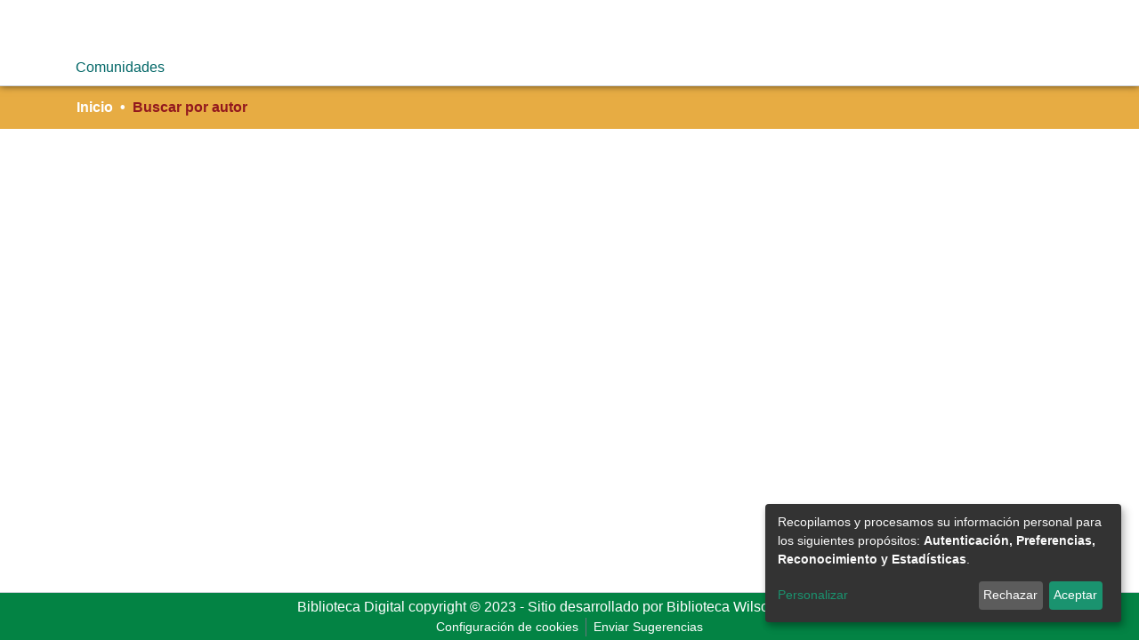

--- FILE ---
content_type: application/javascript; charset=UTF-8
request_url: https://bdigital.zamorano.edu/5566.b19258a4d457283f.js
body_size: 590
content:
"use strict";(self.webpackChunkdspace_angular=self.webpackChunkdspace_angular||[]).push([[5566],{25566:(p,c,e)=>{e.r(c),e.d(c,{ResultsBackButtonComponent:()=>r});var u=e(25880),t=e(98678),l=e(35103);let r=(()=>{class n extends u.ResultsBackButtonComponent{}return n.\u0275fac=function(){let s;return function(o){return(s||(s=t.\u0275\u0275getInheritedFactory(n)))(o||n)}}(),n.\u0275cmp=t.\u0275\u0275defineComponent({type:n,selectors:[["ds-results-back-button"]],features:[t.\u0275\u0275InheritDefinitionFeature],decls:4,vars:3,consts:[[1,"btn","btn-secondary","btn-sm","mb-2","ng-tns-c242-28",3,"click"],["_ngcontent-dspace-angular-c242","",1,"fas","fa-arrow-left","ng-tns-c242-3"]],template:function(a,o){1&a&&(t.\u0275\u0275elementStart(0,"button",0),t.\u0275\u0275listener("click",function(){return o.back()}),t.\u0275\u0275element(1,"i",1),t.\u0275\u0275text(2),t.\u0275\u0275pipe(3,"async"),t.\u0275\u0275elementEnd()),2&a&&(t.\u0275\u0275advance(2),t.\u0275\u0275textInterpolate1(" ",t.\u0275\u0275pipeBind1(3,1,o.buttonLabel),"\n"))},dependencies:[l.Ov]}),n})()}}]);